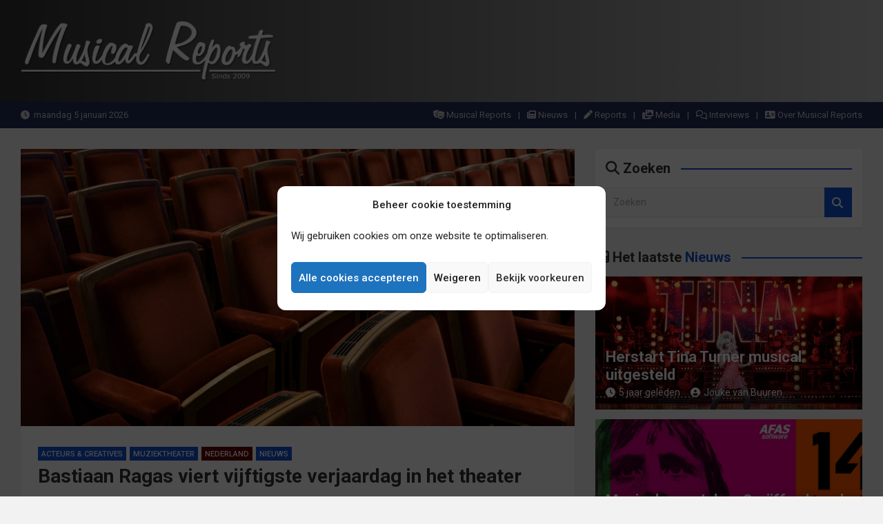

--- FILE ---
content_type: text/css
request_url: https://www.musicalreports.nl/musicalreports2020/wp-content/themes/magazinenp-child/style.css?ver=6.2.8
body_size: 98
content:
/*
 Theme Name:   Magazine NP for Musical Reports 2020
 Theme URI:    http://www.musicalreports.nl
 Author:       Musical Reports
 Template:     magazinenp 
 Version:      1.0.0
*/
 
/* Vanaf hieronder kun je CSS plaatsen
-------------------------------------- */


--- FILE ---
content_type: text/javascript
request_url: https://www.musicalreports.nl/musicalreports2020/wp-content/themes/magazinenp/assets/js/magazinenp.js?ver=1.1.14
body_size: 9025
content:
jQuery(function ($) {
	var magazineNPLastFocusableEl;

	var magazineNPJs = {

		init: function () {
			this.initEvents();
			this.iniNav();
			this.initSearch();
			this.initGoToTop();
			this.initTicker();
			this.matchHeight();
			this.initSlider();
			this.initSticky();
			this.initStickyMenu();
			this.initAccessibility();
			this.keyPressInit();
		},
		initEvents: function () {

			var _this = this;
			$(document).on('magazinenp_focus_inside_element', function (event, parent_id, focusable_el, trap_class) {
				$('#' + parent_id).find(focusable_el).focus();
				var el = document.getElementById(parent_id);
				_this.trapFocus(el, trap_class);

			});
		},
		iniNav: function () {


			$('.mnp-top-header-nav-menu-toggle').on('click', function () {
				$('.mnp-top-header .mnp-top-header-nav').toggleClass('toggled-link-on');
			});
			$('.main-navigation').find('.sub-menu, .children').before('<span class="dropdown-toggle"><button class="dropdown-icon"></button></span>');
			$('.main-navigation').find('.sub-menu, .children').parent().addClass('dropdown-parent');
			$('.main-navigation').find('.dropdown-toggle').on('click', function (e) {
				e.preventDefault();
				$(this).next('.sub-menu, .children').toggleClass('dropdown-active');
				$(this).toggleClass('toggle-on');
			});
			$(window).on('load resize', function () {
				var screenwidth = $(window).outerWidth();
				if (screenwidth >= 992) {
					$('.main-navigation').find('.sub-menu.dropdown-active, .children.dropdown-active').removeClass('dropdown-active');
					$('.main-navigation').find('.dropdown-toggle.toggle-on').removeClass('toggle-on');
				}
			});
			$('#navbarCollapse').on('shown.bs.collapse', function () {
				var mnp_navbar_id = 'navbarCollapse';
				$('#' + mnp_navbar_id).addClass('mnp-navbar-open');
				$('#' + mnp_navbar_id).find('a').eq(0).focus();
				$(document).trigger('magazinenp_focus_inside_element', [mnp_navbar_id, '#navbarCollapse a:first-child', 'show']);


			});

			$('.navbar-toggler.menu-toggle').on('click', function () {
				var expanded = $(this).attr('aria-expanded');
				if (expanded === 'true') {
					if ($('.mnp-bottom-header').length > 0) {
						if ($('#masthead.site-header').find('#sticky-wrapper').length > 0) {
							var bottom_header_height = $('.mnp-bottom-header .navigation-bar-top').height();
							$('#masthead.site-header').find('#sticky-wrapper').css({
								'height': bottom_header_height + 'px'
							});
						}
					}
				}
			});

		},
		initSearch: function () {
			$('.search-toggle').on('click', function (event) {
				var parentEvent = event;
				var this_toggle = $(this);
				var that = $('.search-toggle'),
					wrapper = $('.search-block');

				that.toggleClass('active');
				wrapper.toggleClass('off').toggleClass('on');
				$('.search-block.on').fadeIn('slow', function () {
					if (this_toggle.hasClass('active')) {
						if (that.is('.active') || $('.search-toggle')[0] === parentEvent.target) {
							wrapper.find('.s').focus();
						}
						var mnp_search_box_id = 'magazinenp-search-block';
						$('#' + mnp_search_box_id).addClass('magazinenp-searchbox-open');
						$(document).trigger('magazinenp_focus_inside_element', [mnp_search_box_id, '#magazinenp-search-block input.form-control.s', 'on']);
					}
				});
				$('.search-block.off').fadeOut();


				// search form escape while pressing ESC key
				$(document).on('keydown', function (e) {
					if (e.keyCode === 27 && that.hasClass('active')) {
						that.removeClass('active');
						wrapper.addClass('off').removeClass('on');
						$('.search-block.off').fadeOut();
						this_toggle.focus();
					}
				});


			});


		},
		initGoToTop: function () {
			$('.back-to-top').hide();
			$(window).scroll(function () {
				if ($(this).scrollTop() > 1000) {
					$('.back-to-top').fadeIn();
				} else {
					$('.back-to-top').fadeOut();
				}
			});

			// scroll body to 0px on click
			$('.back-to-top a').on('click', function () {
				$('body,html,header').animate({
					scrollTop: 0
				}, 800);
				return false;
			});
		},
		initTicker: function () {
			if ($('.mnp-news-ticker-slide').length < 1) {
				return;
			}
			let direction = magazinenp_script.ticker_direction === "right" ? "right" : "left";
			$('.mnp-news-ticker-slide').marquee({
				//speed in milliseconds of the marquee
				speed: 50,
				//gap in pixels between the tickers
				gap: 0,
				//time in milliseconds before the marquee will start animating
				delayBeforeStart: 0,
				//'left' or 'right'
				direction: direction,
				//true or false - should the marquee be duplicated to show an effect of continues flow
				duplicated: true,
				pauseOnHover: true,
				startVisible: true
			});
		},
		matchHeight: function () {
			if ($('.featured-section .title-wrap').length < 1) {
				return;
			}
			$('.featured-section .title-wrap').matchHeight({
				property: 'min-height'
			});
		},
		initSlider: function () {
			if ($('.owl-carousel').length < 1) {
				return;
			}
			$('.owl-carousel.mnp-owl-before').find('.item').removeClass('col-sm-6 col-lg-3');
			$('.owl-carousel.mnp-owl-before').removeClass('mnp-owl-before');
			$('.featured-slider .owl-carousel').owlCarousel({
				loop: true,
				margin: 0,
				nav: true,
				navText: ['', ''],
				autoplay: true,
				dots: false,
				smartSpeed: 800,
				autoHeight: true,
				autoplayTimeout: 5500,
				responsive: {
					0: {
						items: 1
					}
				}
			});

			$('.related-posts .owl-carousel').owlCarousel({
				loop: true,
				margin: 15,
				nav: true,
				navText: ['', ''],
				autoplay: true,
				dots: false,
				smartSpeed: 800,
				autoHeight: true,
				autoplayTimeout: 5500,
				responsive: {
					0: {
						items: 1
					},
					480: {
						items: 1
					},
					768: {
						items: 2
					},
					992: {
						items: 4
					}
				}
			});
		},
		initSticky: function () {

			$(window).load(function () {
				if ($('.sticky-sidebar').length < 1) {
					return;
				}
				var after_height = 0;

				var site_content_row = $('.site-content-row')[0],
					wp_adminBar = $('#wpadminbar').outerHeight(),
					doc_width = $(window).outerWidth(),
					top_spacing = 20 + wp_adminBar;

				if (site_content_row) {
					var page_height = $('body.theme-body').outerHeight(),
						page_before_height = $('body.theme-body').offset().top,
						total_page_height = page_height + page_before_height,
						before_content_height = $('.site-content-row').offset().top,
						content_height = $('.site-content-row').outerHeight();
					after_height = total_page_height - before_content_height - content_height;
				}

				if (doc_width >= 992) {
					if (wp_adminBar) {
						$('.sticky-sidebar').MNPsticky({topSpacing: top_spacing, bottomSpacing: after_height});
					} else {
						$('.sticky-sidebar').MNPsticky({topSpacing: 20, bottomSpacing: after_height});
					}
				}
			});
		},
		initStickyMenu: function () {
			$(window).load(function () {

				var wpAdminBar = jQuery('#wpadminbar');
				if (wpAdminBar.length) {
					var doc_width = $(document).width();
					if (doc_width < 601) {
						$('.mnp-bottom-header.mnp-sticky').MNPsticky({
							topSpacing: 0,
							zIndex: 99
						});
					} else {
						$('.mnp-bottom-header.mnp-sticky').MNPsticky({
							topSpacing: wpAdminBar.height(),
							zIndex: 99
						});
					}
				} else {
					$('.mnp-bottom-header.mnp-sticky').MNPsticky({
						topSpacing: 0,
						zIndex: 99
					});
				}
			});
		},
		initAccessibility: function () {
			var main_menu_container = $('.main-navigation ul.nav-menu');
			main_menu_container.find('li.menu-item, li.page_item').focusin(function () {
				if (!$(this).hasClass('focus')) {
					$(this).addClass('focus');
				}
			});
			main_menu_container.find('li.menu-item, li.page_item').focusout(function () {
				$(this).removeClass('focus');

			});
		},
		trapFocus: function (element, open_class) {
			var focusableEls = element.querySelectorAll('a[href]:not([disabled]), button:not([disabled]), textarea:not([disabled]), input[type="text"]:not([disabled]), input[type="search"]:not([disabled]), input[type="radio"]:not([disabled]), input[type="checkbox"]:not([disabled]), select:not([disabled])'),
				firstFocusableEl = focusableEls[0];
			magazineNPLastFocusableEl = focusableEls[focusableEls.length - 1];
			var KEYCODE_TAB = 9;
			element.addEventListener('keydown', function (e) {
				var isTabPressed = (e.key === 'Tab' || e.keyCode === KEYCODE_TAB);

				if (!isTabPressed) {
					return;
				}
				if (!element.classList.contains(open_class)) {
					element.removeEventListener('keydown', this);
					return;

				}

				if (e.shiftKey) /* shift + tab */ {
					if (document.activeElement === firstFocusableEl) {
						magazineNPLastFocusableEl.focus();
						e.preventDefault();
					}
				} else /* tab */ {

					if (document.activeElement === magazineNPLastFocusableEl) {
						firstFocusableEl.focus();
						e.preventDefault();
					}
				}

			});
		},
		keyPressInit: function () {
			$(document).keydown(function (e) {
				var key_code = e.keyCode || e.which;
				if (key_code === 27) {
					$('button.navbar-toggler.menu-toggle:not(.collapsed)').trigger('click').focus();
				}
			});
		}


	};


	magazineNPJs.init();

});
